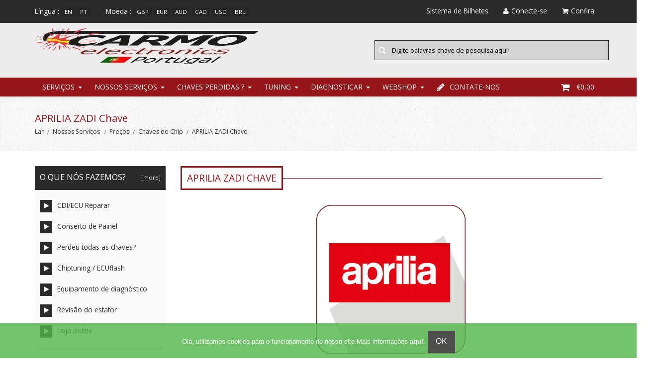

--- FILE ---
content_type: application/javascript
request_url: https://www.carmoelectronics.pt/includes/templates/edify/jscript/edify_homepage_2.js
body_size: 1121
content:
var jq=jQuery.noConflict();jq(function(){jq.fn.scrollToTop=function(){jq(this).hide().removeAttr("href");if(jq(window).scrollTop()!="0"){jq(this).fadeIn("slow")}var a=jq(this);jq(window).scroll(function(){if(jq(window).scrollTop()>"350"){jq(a).fadeIn("slow")}else{jq(a).fadeOut("slow")}});jq(this).click(function(){jq("html, body").animate({scrollTop:0},"slow")})}});jq(function(){jq("#w2b-StoTop").scrollToTop()});var acc=jQuery.noConflict();acc(document).ready(function(){acc(".accordian-content").hide();acc(".accordian-header:first").addClass("active").next().show();acc(".accordian-header").click(function(){if(acc(this).next().is(":hidden")){acc(".accordian-header").removeClass("active").next().slideUp();acc(this).toggleClass("active").next().slideDown()}return false})});var sticky=jQuery.noConflict();sticky(document).ready(function(){var scroll_pos=0;sticky(document).scroll(function(){scroll_pos=sticky(this).scrollTop();IS_IPAD=navigator.userAgent.match(/iPad/i)!=null;if(IS_IPAD){sticky(".sticky-header-wrapper").css('display','none');}else{if(sticky(window).width()<768){sticky(".sticky-header-wrapper").css('display','none');}
else if(scroll_pos>250&&sticky(window).width()>767){sticky(".sticky-header-wrapper").fadeIn();}
else{sticky(".sticky-header-wrapper").fadeOut();}}});});var sap=jQuery.noConflict();sap('.sp-plus').on('click',function(){var oldVal=sap('.quantity-input').val();var newVal=(parseInt(sap('.quantity-input').val(),10)+1);sap('.quantity-input').val(newVal);});sap('.sp-minus').on('click',function(){var oldVal=sap('.quantity-input').val();var newVal=(parseInt(sap('.quantity-input').val(),10)-1);if(oldVal>1){var newVal=parseFloat(oldVal)-1;}else{var newVal=1;}
sap('.quantity-input').val(newVal);});var $=jQuery.noConflict();$('.arrow-down').click(function(){$('.extrabox').slideToggle('slow');$('.arrow-down').addClass('opened')
return false;});if($("#contactForm")[0]){$('#contactForm').submit(function(){$('#contactForm .error').remove();$('#contactForm .requiredField').removeClass('fielderror');$('#contactForm .requiredField').addClass('fieldtrue');$('#contactForm span strong').remove();var hasError=false;$('#contactForm .requiredField').each(function(){if(jQuery.trim($(this).val())===''){var labelText=$(this).prev('label').text();$(this).addClass('fielderror');$('#contactForm span').html('<strong>*Please fill out all fields.</strong>');hasError=true;}else if($(this).hasClass('email')){var emailReg=/^([\w-\.]+@([\w-]+\.)+[\w-]{2,4})?$/;if(!emailReg.test(jQuery.trim($(this).val()))){var labelText=$(this).prev('label').text();$(this).addClass('fielderror');$('#contactForm span').html('<strong>Is incorrect your email address</strong>');hasError=true;}}});if(!hasError){$('#contactForm').slideDown('normal',function(){$("#contactForm #sendMessage").addClass('load-color');$("#contactForm #sendMessage").attr("disabled","disabled").addClass("btn-success").val('Sending message. Please wait...');});var formInput=$(this).serialize();$.post($(this).attr('action'),formInput,function(data){$('#contactForm').slideUp("normal",function(){$(this).before('<div class="alert alert-success"><p>Thanks!</strong> Your email was successfully sent. We check Our email all the time.</p></div>');});});}
return false;});}
if($("#contactForm-widget")[0]){$('#contactForm-widget').submit(function(){$('#contactForm-widget .error').remove();$('#contactForm-widget .requiredField').removeClass('fielderror');$('#contactForm-widget .requiredField').addClass('fieldtrue');$('#contactForm-widget span strong').remove();var hasError=false;$('#contactForm-widget .requiredField').each(function(){if(jQuery.trim($(this).val())===''){var labelText=$(this).prev('label').text();$(this).addClass('fielderror');$('#contactForm-widget span').html('<strong>*Please fill out all fields.</strong>');hasError=true;}else if($(this).hasClass('email')){var emailReg=/^([\w-\.]+@([\w-]+\.)+[\w-]{2,4})?$/;if(!emailReg.test(jQuery.trim($(this).val()))){var labelText=$(this).prev('label').text();$(this).addClass('fielderror');$('#contactForm-widget span').html('<strong>Is incorrect your email address</strong>');hasError=true;}}});if(!hasError){$('#contactForm-widget').slideDown('normal',function(){$("#contactForm-widget #sendMessage").addClass('load-color');$("#contactForm-widget #sendMessage").attr("disabled","disabled").val('Sending message. Please wait...');$('#contactForm-widget span').html('<i class="fa fa-spinner fa-spin"></i>');});var formInput=$(this).serialize();$.post($(this).attr('action'),formInput,function(data){$('#contactForm-widget').slideUp("normal",function(){$(this).before('<div class="alert alert-success"><p>Thanks!</strong> Your email was successfully sent. We check Our email all the time, so we should be in touch soon.</p></div>');});});}
return false;});}
$(document).ready(function(){var owl=$("#specials-slider");owl.owlCarousel({items:3,itemsDesktop:[1400,3],itemsDesktopSmall:[1199,2],itemsTablet:[900,2],itemsMobile:[480,1],rewindNav:false,navigation:true});var owl=$("#new-slider");owl.owlCarousel({items:3,itemsDesktop:[1400,3],itemsDesktopSmall:[1199,2],itemsTablet:[900,2],itemsMobile:[480,1],rewindNav:false,navigation:true});var owl=$("#featured-slider");owl.owlCarousel({items:3,itemsDesktop:[1400,3],itemsDesktopSmall:[1199,2],itemsTablet:[900,2],itemsMobile:[480,1],rewindNav:false,navigation:true});var owl=$("#featured-slider-inner");owl.owlCarousel({items:3,itemsDesktop:[1400,3],itemsDesktopSmall:[1199,2],itemsTablet:[900,2],itemsMobile:[480,1],rewindNav:false,navigation:true});var owl=$("#alsopurchased_products");owl.owlCarousel({items:3,itemsDesktop:[1400,3],itemsDesktopSmall:[1199,2],itemsTablet:[900,2],itemsMobile:[480,1],rewindNav:false,navigation:true});var owl=$("#additionalimages-slider");owl.owlCarousel({items:4,itemsDesktop:[1400,3],itemsDesktopSmall:[900,2],itemsTablet:[600,2],itemsMobile:[480,1],rewindNav:false,navigation:true});var owl=$(".brands");owl.owlCarousel({items:6,itemsDesktop:[1400,5],itemsDesktopSmall:[1024,4],itemsTablet:[900,3],itemsMobile:[480,2],rewindNav:false,navigation:true});var owl=$("#owl-demo");owl.owlCarousel({items:9,itemsDesktop:[1000,7],itemsDesktopSmall:[900,5],itemsTablet:[600,3],itemsMobile:false,scrollPerPage:true,pagination:true,paginationNumbers:false,});$("#main-slideshow").owlCarousel({slideSpeed:400,paginationSpeed:400,singleItem:true,navigation:true,autoPlay:true,stopOnHover:true,});});$(document).ready(function(){$(".product_image a").tooltip({placement:'top'});$(".arrow-down a").tooltip({placement:'left'});$("header h1 i.fa").tooltip({placement:'top'});$(".product-details-review .smallProductImage a").tooltip({placement:'top'});$(".product-details-review .product-review-default h4 a").tooltip({placement:'top'});$(".product-details-review .product-review-default p a").tooltip({placement:'top'});$(".social_bookmarks li a").tooltip({placement:'top'});});$(document).ready(function(){$("#select-filter_id").select2({width:"element"});$("#select-alpha_filter_id").select2({width:"element"});$("#select-zone_country_id").select2({width:"element"});$("#disp-order-sorter").select2({width:"element"});$("#select-categories_id").select2({width:"element"});$("#select-manufacturers_id").select2({width:"element"});});$(document).ready(function(){$('a.moduleBox').click(function(){var popID=$(this).attr('rel');var popNAV=$(this).attr('class');$('a.moduleBox').css('background','');$(this).css('background','');$('.centerBoxWrapper').hide();if(popID!='viewAll'){$('#'+popID).show();}else{$('.centerBoxWrapper').show();}});$('a.navOne').click(function(){$('a.navOne').addClass('active');$('a.navTwo').removeClass('active');$('a.navThree').removeClass('active');});$('a.navTwo').click(function(){$('a.navOne').removeClass('active');$('a.navTwo').addClass('active');$('a.navThree').removeClass('active');});$('a.navThree').click(function(){$('a.navOne').removeClass('active');$('a.navTwo').removeClass('active');$('a.navThree').addClass('active');});});